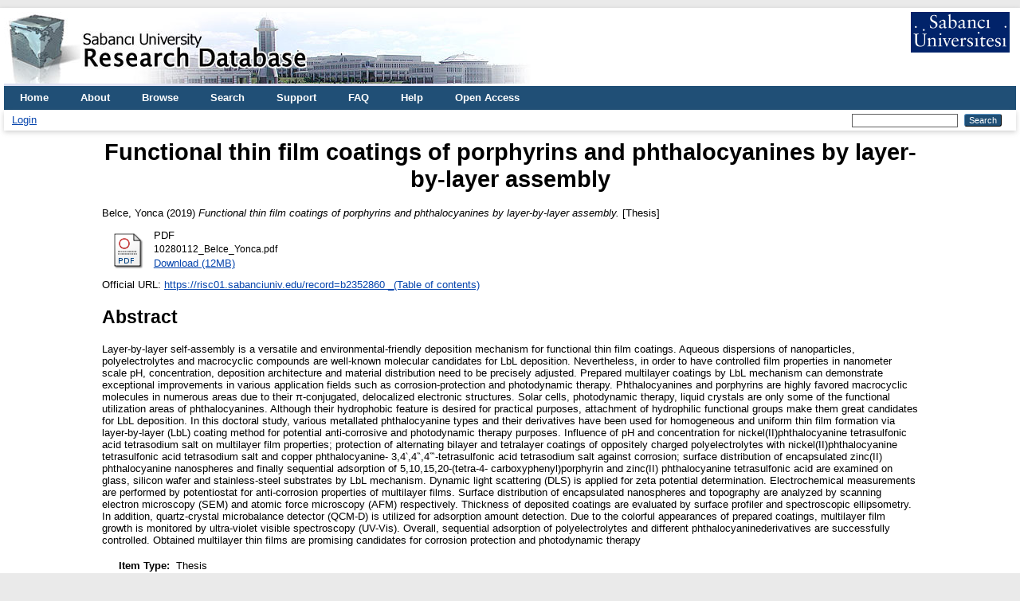

--- FILE ---
content_type: text/html; charset=utf-8
request_url: https://research.sabanciuniv.edu/id/eprint/39757/
body_size: 6218
content:
<!DOCTYPE html PUBLIC "-//W3C//DTD XHTML 1.0 Transitional//EN" "http://www.w3.org/TR/xhtml1/DTD/xhtml1-transitional.dtd">
<html xmlns="http://www.w3.org/1999/xhtml" lang="en">
  <head>
    <meta http-equiv="X-UA-Compatible" content="IE=edge" />
    <title> Functional thin film coatings of porphyrins and phthalocyanines by layer-by-layer assembly  - Sabanci University Research Database</title>
    <link rel="icon" href="/favicon.ico" type="image/x-icon" />
    <link rel="shortcut icon" href="/favicon.ico" type="image/x-icon" />
    <meta name="eprints.eprintid" content="39757" />
<meta name="eprints.rev_number" content="20" />
<meta name="eprints.eprint_status" content="archive" />
<meta name="eprints.userid" content="41" />
<meta name="eprints.dir" content="disk0/00/03/97/57" />
<meta name="eprints.datestamp" content="2020-03-12 10:31:39" />
<meta name="eprints.lastmod" content="2022-04-26 07:33:12" />
<meta name="eprints.status_changed" content="2020-03-12 10:31:39" />
<meta name="eprints.type" content="grad_thesis" />
<meta name="eprints.metadata_visibility" content="show" />
<meta name="eprints.creators_name" content="Belce, Yonca" />
<meta name="eprints.creators_id" content="yyakut@sabanciuniv.edu" />
<meta name="eprints.creators_institution" content="Sabanci University" />
<meta name="eprints.title" content="Functional thin film coatings of porphyrins and phthalocyanines by layer-by-layer assembly" />
<meta name="eprints.subjects" content="TA401" />
<meta name="eprints.divisions" content="MDBF_MAT" />
<meta name="eprints.divisions" content="su_fens" />
<meta name="eprints.full_text_status" content="public" />
<meta name="eprints.keywords" content="Layer-by-Layer self-assembly. -- Electrostatic interaction. -- Multilayer. -- Thin film coating. -- Phthalocyanine. -- Porphyrin. -- Corrosion-protection. -- Photodynamic therapy. -- Nanosphere formation. -- Tabaka tabaka kaplama. -- Elektrostatik etkileşim. -- Çoklu tabaka. -- İnce film kaplama. -- Fitalosiyanin. --  Porfirin. -- Korozyondan koruma. -- Fotodinamik terapi. -- Nanoküre yapımı." />
<meta name="eprints.abstract" content="Layer-by-layer self-assembly is a versatile and environmental-friendly deposition mechanism for functional thin film coatings. Aqueous dispersions of nanoparticles, polyelectrolytes and macrocyclic compounds are well-known molecular candidates for LbL deposition. Nevertheless, in order to have controlled film properties in nanometer scale pH, concentration, deposition architecture and material distribution need to be precisely adjusted. Prepared multilayer coatings by LbL mechanism can demonstrate exceptional improvements in various application fields such as corrosion-protection and photodynamic therapy. Phthalocyanines and porphyrins are highly favored macrocyclic molecules in numerous areas due to their π-conjugated, delocalized electronic structures. Solar cells, photodynamic therapy, liquid crystals are only some of the functional utilization areas of phthalocyanines. Although their hydrophobic feature is desired for practical purposes, attachment of hydrophilic functional groups make them great candidates for LbL deposition. In this doctoral study, various metallated phthalocyanine types and their derivatives have been used for homogeneous and uniform thin film formation via layer-by-layer (LbL) coating method for potential anti-corrosive and photodynamic therapy purposes. Influence of pH and concentration for nickel(II)phthalocyanine tetrasulfonic acid tetrasodium salt on multilayer film properties; protection of alternating bilayer and tetralayer coatings of oppositely charged polyelectrolytes with nickel(II)phthalocyanine tetrasulfonic acid tetrasodium salt and copper phthalocyanine- 3,4‵,4‶,4‷-tetrasulfonic acid tetrasodium salt against corrosion; surface distribution of encapsulated zinc(II) phthalocyanine nanospheres and finally sequential adsorption of 5,10,15,20-(tetra-4- carboxyphenyl)porphyrin and zinc(II) phthalocyanine tetrasulfonic acid are examined on glass, silicon wafer and stainless-steel substrates by LbL mechanism. Dynamic light scattering (DLS) is applied for zeta potential determination. Electrochemical measurements are performed by potentiostat for anti-corrosion properties of multilayer films. Surface distribution of encapsulated nanospheres and topography are analyzed by scanning electron microscopy (SEM) and atomic force microscopy (AFM) respectively. Thickness of deposited coatings are evaluated by surface profiler and spectroscopic ellipsometry. In addition, quartz-crystal microbalance detector (QCM-D) is utilized for adsorption amount detection. Due to the colorful appearances of prepared coatings, multilayer film growth is monitored by ultra-violet visible spectroscopy (UV-Vis). Overall, sequential adsorption of polyelectrolytes and different phthalocyaninederivatives are successfully controlled. Obtained multilayer thin films are promising candidates for corrosion protection and photodynamic therapy" />
<meta name="eprints.date" content="2019-07-11" />
<meta name="eprints.official_url" content="https://risc01.sabanciuniv.edu/record=b2352860 _(Table of contents)" />
<meta name="eprints.related_url_url" content="https://risc01.sabanciuniv.edu/record=b2352860" />
<meta name="eprints.related_url_type" content="content" />
<meta name="eprints.advisors_name" content="Cebeci, Fevzi Çakmak" />
<meta name="eprints.advisors_id" content="fccebeci@sabanciuniv.edu" />
<meta name="eprints.advisors_orcid" content="0000-0002-3118-0038" />
<meta name="eprints.advisors_institution" content="Sabanci University" />
<meta name="eprints.juries_name" content="Mısırlıoğlu, Burç" />
<meta name="eprints.juries_name" content="Kızıltaş Şendur, Güllü" />
<meta name="eprints.juries_name" content="Dumoulin, Fabienne" />
<meta name="eprints.juries_name" content="Güney, Orhan" />
<meta name="eprints.juries_id" content="burc@sabanciuniv.edu" />
<meta name="eprints.juries_institution" content="Sabanci University" />
<meta name="eprints.security" content="public" />
<meta name="eprints.gthesis_type" content="doctoral" />
<meta name="eprints.physical_desc" content="1 CD-ROMs (xix, 106 leaves., ill., graphs.)+ 1 suppl. (5 p.)" />
<meta name="eprints.language" content="english" />
<meta name="eprints.referance" content="Includes bibliographical references (leaves. 85-102)" />
<meta name="eprints.title_tr" content="Porfirin ve fitalosiyaninlerin tabaka tabaka kaplama metodu ile fonksiyonel ince filmlerinin hazırlanması." />
<meta name="eprints.thesis_inst" content="FBE" />
<meta name="eprints.thesis_restriction_type" content="limited" />
<meta name="eprints.thesis_restriction_end_date" content="2020-04-09" />
<meta name="eprints.citation" content="  Belce, Yonca  (2019)     Functional thin film coatings of porphyrins and phthalocyanines by layer-by-layer assembly.   [Thesis]      " />
<meta name="eprints.document_url" content="https://research.sabanciuniv.edu/id/eprint/39757/1/10280112_Belce_Yonca.pdf" />
<link rel="schema.DC" href="http://purl.org/DC/elements/1.0/" />
<meta name="DC.relation" content="https://research.sabanciuniv.edu/id/eprint/39757/" />
<meta name="DC.title" content="Functional thin film coatings of porphyrins and phthalocyanines by layer-by-layer assembly" />
<meta name="DC.creator" content="Belce, Yonca" />
<meta name="DC.subject" content="TA401-492 Materials of engineering and construction. Mechanics of materials" />
<meta name="DC.description" content="Layer-by-layer self-assembly is a versatile and environmental-friendly deposition mechanism for functional thin film coatings. Aqueous dispersions of nanoparticles, polyelectrolytes and macrocyclic compounds are well-known molecular candidates for LbL deposition. Nevertheless, in order to have controlled film properties in nanometer scale pH, concentration, deposition architecture and material distribution need to be precisely adjusted. Prepared multilayer coatings by LbL mechanism can demonstrate exceptional improvements in various application fields such as corrosion-protection and photodynamic therapy. Phthalocyanines and porphyrins are highly favored macrocyclic molecules in numerous areas due to their π-conjugated, delocalized electronic structures. Solar cells, photodynamic therapy, liquid crystals are only some of the functional utilization areas of phthalocyanines. Although their hydrophobic feature is desired for practical purposes, attachment of hydrophilic functional groups make them great candidates for LbL deposition. In this doctoral study, various metallated phthalocyanine types and their derivatives have been used for homogeneous and uniform thin film formation via layer-by-layer (LbL) coating method for potential anti-corrosive and photodynamic therapy purposes. Influence of pH and concentration for nickel(II)phthalocyanine tetrasulfonic acid tetrasodium salt on multilayer film properties; protection of alternating bilayer and tetralayer coatings of oppositely charged polyelectrolytes with nickel(II)phthalocyanine tetrasulfonic acid tetrasodium salt and copper phthalocyanine- 3,4‵,4‶,4‷-tetrasulfonic acid tetrasodium salt against corrosion; surface distribution of encapsulated zinc(II) phthalocyanine nanospheres and finally sequential adsorption of 5,10,15,20-(tetra-4- carboxyphenyl)porphyrin and zinc(II) phthalocyanine tetrasulfonic acid are examined on glass, silicon wafer and stainless-steel substrates by LbL mechanism. Dynamic light scattering (DLS) is applied for zeta potential determination. Electrochemical measurements are performed by potentiostat for anti-corrosion properties of multilayer films. Surface distribution of encapsulated nanospheres and topography are analyzed by scanning electron microscopy (SEM) and atomic force microscopy (AFM) respectively. Thickness of deposited coatings are evaluated by surface profiler and spectroscopic ellipsometry. In addition, quartz-crystal microbalance detector (QCM-D) is utilized for adsorption amount detection. Due to the colorful appearances of prepared coatings, multilayer film growth is monitored by ultra-violet visible spectroscopy (UV-Vis). Overall, sequential adsorption of polyelectrolytes and different phthalocyaninederivatives are successfully controlled. Obtained multilayer thin films are promising candidates for corrosion protection and photodynamic therapy" />
<meta name="DC.date" content="2019-07-11" />
<meta name="DC.type" content="Thesis" />
<meta name="DC.type" content="NonPeerReviewed" />
<meta name="DC.format" content="application/pdf" />
<meta name="DC.language" content="en" />
<meta name="DC.identifier" content="https://research.sabanciuniv.edu/id/eprint/39757/1/10280112_Belce_Yonca.pdf" />
<meta name="DC.identifier" content="  Belce, Yonca  (2019)     Functional thin film coatings of porphyrins and phthalocyanines by layer-by-layer assembly.   [Thesis]      " />
<meta name="DC.relation" content="https://risc01.sabanciuniv.edu/record=b2352860 _(Table of contents)" />
<meta name="DC.language" content="english" />
<link rel="alternate" href="https://research.sabanciuniv.edu/cgi/export/eprint/39757/XML/xrepo-eprint-39757.xml" type="application/vnd.eprints.data+xml; charset=utf-8" title="EP3 XML" />
<link rel="alternate" href="https://research.sabanciuniv.edu/cgi/export/eprint/39757/DC/xrepo-eprint-39757.txt" type="text/plain; charset=utf-8" title="Dublin Core" />
<link rel="alternate" href="https://research.sabanciuniv.edu/cgi/export/eprint/39757/RDFNT/xrepo-eprint-39757.nt" type="text/plain" title="RDF+N-Triples" />
<link rel="alternate" href="https://research.sabanciuniv.edu/cgi/export/eprint/39757/METS/xrepo-eprint-39757.xml" type="text/xml; charset=utf-8" title="METS" />
<link rel="alternate" href="https://research.sabanciuniv.edu/cgi/export/eprint/39757/EndNote/xrepo-eprint-39757.enw" type="text/plain; charset=utf-8" title="EndNote" />
<link rel="alternate" href="https://research.sabanciuniv.edu/cgi/export/eprint/39757/RDFXML/xrepo-eprint-39757.rdf" type="application/rdf+xml" title="RDF+XML" />
<link rel="alternate" href="https://research.sabanciuniv.edu/cgi/export/eprint/39757/RDFN3/xrepo-eprint-39757.n3" type="text/n3" title="RDF+N3" />
<link rel="alternate" href="https://research.sabanciuniv.edu/cgi/export/eprint/39757/Atom/xrepo-eprint-39757.xml" type="application/atom+xml;charset=utf-8" title="Atom" />
<link rel="alternate" href="https://research.sabanciuniv.edu/cgi/export/eprint/39757/BibTeX/xrepo-eprint-39757.bib" type="text/plain; charset=utf-8" title="BibTeX" />
<link rel="alternate" href="https://research.sabanciuniv.edu/cgi/export/eprint/39757/RIS/xrepo-eprint-39757.ris" type="text/plain" title="Reference Manager" />
<link rel="alternate" href="https://research.sabanciuniv.edu/cgi/export/eprint/39757/COinS/xrepo-eprint-39757.txt" type="text/plain; charset=utf-8" title="OpenURL ContextObject in Span" />
<link rel="alternate" href="https://research.sabanciuniv.edu/cgi/export/eprint/39757/MODS/xrepo-eprint-39757.xml" type="text/xml; charset=utf-8" title="MODS" />
<link rel="alternate" href="https://research.sabanciuniv.edu/cgi/export/eprint/39757/JSON/xrepo-eprint-39757.js" type="application/json; charset=utf-8" title="JSON" />
<link rel="alternate" href="https://research.sabanciuniv.edu/cgi/export/eprint/39757/HTML/xrepo-eprint-39757.html" type="text/html; charset=utf-8" title="HTML Citation" />
<link rel="alternate" href="https://research.sabanciuniv.edu/cgi/export/eprint/39757/Text/xrepo-eprint-39757.txt" type="text/plain; charset=utf-8" title="ASCII Citation" />
<link rel="alternate" href="https://research.sabanciuniv.edu/cgi/export/eprint/39757/ContextObject/xrepo-eprint-39757.xml" type="text/xml; charset=utf-8" title="OpenURL ContextObject" />
<link rel="alternate" href="https://research.sabanciuniv.edu/cgi/export/eprint/39757/Refer/xrepo-eprint-39757.refer" type="text/plain" title="Refer" />
<link rel="alternate" href="https://research.sabanciuniv.edu/cgi/export/eprint/39757/DIDL/xrepo-eprint-39757.xml" type="text/xml; charset=utf-8" title="MPEG-21 DIDL" />
<link rel="alternate" href="https://research.sabanciuniv.edu/cgi/export/eprint/39757/CSV/xrepo-eprint-39757.csv" type="text/csv; charset=utf-8" title="Multiline CSV" />
<link rel="alternate" href="https://research.sabanciuniv.edu/cgi/export/eprint/39757/Simple/xrepo-eprint-39757.txt" type="text/plain; charset=utf-8" title="Simple Metadata" />
<link rel="Top" href="https://research.sabanciuniv.edu/" />
    <link rel="Sword" href="https://research.sabanciuniv.edu/sword-app/servicedocument" />
    <link rel="SwordDeposit" href="https://research.sabanciuniv.edu/id/contents" />
    <link rel="Search" type="text/html" href="https://research.sabanciuniv.edu/cgi/search" />
    <link rel="Search" type="application/opensearchdescription+xml" href="https://research.sabanciuniv.edu/cgi/opensearchdescription" title="Sabanci University Research Database" />
    <script type="text/javascript">
// <![CDATA[
var eprints_http_root = "https://research.sabanciuniv.edu";
var eprints_http_cgiroot = "https://research.sabanciuniv.edu/cgi";
var eprints_oai_archive_id = "research.sabanciuniv.edu";
var eprints_logged_in = false;
var eprints_logged_in_userid = 0; 
var eprints_logged_in_username = ""; 
var eprints_logged_in_usertype = ""; 
// ]]></script>
    <style type="text/css">.ep_logged_in { display: none }</style>
    <link rel="stylesheet" type="text/css" href="/style/auto-3.4.3.css" />
    <script type="text/javascript" src="/javascript/auto-3.4.3.js">
//padder
</script>
    <!--[if lte IE 6]>
        <link rel="stylesheet" type="text/css" href="/style/ie6.css" />
   <![endif]-->
    <meta name="Generator" content="EPrints 3.4.3" />
    <meta http-equiv="Content-Type" content="text/html; charset=UTF-8" />
    <meta http-equiv="Content-Language" content="en" />
    
	<!-- Global site tag (gtag.js) - Google Analytics -->
	<script async="true" src="https://www.googletagmanager.com/gtag/js?id=G-KS6J8ZTHL9">// <!-- No script --></script>
	<script>
	  window.dataLayer = window.dataLayer || [];
	  function gtag(){dataLayer.push(arguments);}
	  gtag('js', new Date());

	  gtag('config', 'G-KS6J8ZTHL9');
	</script>	
  </head>
  <body>
    
    <div id="wrapper">
      <header>
        <div class="ep_tm_header ep_noprint">
		
		<!-- 31.03.2022 sumod -->
		<div>
			<div style="float: left; text-align: left;"><img alt="title" src="/images/logo_eng.jpg" />    </div> 
			<div align="right" style="float: right; text-align: right;" right="display:inline">
				<a href="http://www.sabanciuniv.edu"><img src="/images/su.jpg" border="0" /></a>  <br /><br />
			</div> 
		</div> 
						
		
          <nav aria-label="Main Navigation">
            <ul role="menu" class="ep_tm_menu">
              <li>
                <a href="/" title="Go to start page!" role="menuitem">
                  Home
                </a>
              </li>
<!-- 29.03.2022 sumod 		  
              <li>
                <a href="{$config{rel_path}}/information.html" title="{phrase('template/navigation:about:title')}" role="menuitem">
                  <epc:phrase ref="template/navigation:about"/>
                </a>
              </li>
-->	

<!-- 29.03.2022 sumod 	About -->
              <li>
                <a href="/about.html" title="Get some detailed repository information!" role="menuitem">
                  About
                </a>
              </li>
			  
              <li>
                <a href="/view/" title="Browse the items using prepared lists!" role="menuitem" menu="ep_tm_menu_browse" aria-owns="ep_tm_menu_browse">
                  Browse
                </a>
                <ul role="menu" id="ep_tm_menu_browse" style="display:none;">
                  <li>
                    <a href="/view/year/" role="menuitem">
                      Browse by 
                      Year
                    </a>
                  </li>
                  <li>
                    <a href="/view/subjects/" role="menuitem">
                      Browse by 
                      Subject
                    </a>
                  </li>
                  <li>
                    <a href="/view/divisions/" role="menuitem">
                      Browse by 
                      Division
                    </a>
                  </li>
                  <li>
                    <a href="/view/creators/" role="menuitem">
                      Browse by 
                      Author
                    </a>
                  </li>
                </ul>
              </li>
			  
<!-- 29.03.2022 sumod Search -->
              <li>
                <a href="/cgi/search" title="Search" role="menuitem">Search</a>
              </li>			  
			  
<!-- 29.03.2022 sumod Support -->	
              <li>
                <a href="/support.html" title="Support" role="menuitem">Support</a>
              </li>

<!-- 29.03.2022 sumod FAQ -->	
              <li>
                <a href="/faq.html" title="FAQ" role="menuitem">FAQ</a>
              </li>

<!-- 29.03.2022 sumod Help -->	
              <li>
                <a href="/help" title="Help" role="menuitem">Help</a>
              </li>

<!-- 29.03.2022 sumod Open Access -->	
              <li>
                <a href="https://bm.sabanciuniv.edu/en/open-access" title="Open Access" role="menuitem">Open Access</a>
              </li>			  
            </ul>
          </nav>
        
          <div class="ep_tm_searchbar">
            <div>
              <ul class="ep_tm_key_tools" id="ep_tm_menu_tools" role="toolbar"><li><a href="/cgi/users/home">Login</a></li></ul>
            </div>
            <div>
              
              <form method="get" accept-charset="utf-8" action="/cgi/search" style="display:inline" role="search" aria-label="Publication simple search">
                <input class="ep_tm_searchbarbox" size="20" type="text" name="q" aria-labelledby="searchbutton" />
                <input class="ep_tm_searchbarbutton" value="Search" type="submit" name="_action_search" id="searchbutton" />
                <input type="hidden" name="_action_search" value="Search" />
                <input type="hidden" name="_order" value="bytitle" />
                <input type="hidden" name="basic_srchtype" value="ALL" />
                <input type="hidden" name="_satisfyall" value="ALL" />
              </form>
            </div>
          </div>
        </div>
      </header>

      <div id="main_content">
        <div class="ep_tm_page_content">
          <h1 id="page-title" class="ep_tm_pagetitle">
            

Functional thin film coatings of porphyrins and phthalocyanines by layer-by-layer assembly


          </h1>
		  
		  
		  
		  
		  
		  <!-- 24.03.2022 somod -->
			<!-- KAF raporlama uyari baslangic 
			<div id="m1" class="ep_msg_warning">
				<div class="ep_msg_warning_content">
					<table>
						<tbody>
							<tr>
								<td><img alt="Warning" src="/style/images/warning.png" class="ep_msg_warning_icon" /></td>
								<td>The system is temporarily closed to updates for reporting purpose.</td>
							</tr>
						</tbody>
					</table>
				</div>
			</div>
		   KAF Raporlama uyari sonu -->		  			
		  
		  
		  
		  
		  
          <div class="ep_summary_content"><div class="ep_summary_content_left"></div><div class="ep_summary_content_right"></div><div class="ep_summary_content_top"></div><div class="ep_summary_content_main">

  <p style="margin-bottom: 1em">
    


    <span class="person_name">Belce, Yonca</span>
  

(2019)
<!-- resubmitted article icin date gosterimi -->






<em>Functional thin film coatings of porphyrins and phthalocyanines by layer-by-layer assembly.</em>


    [Thesis]
  


  





  </p>

  

  

    
  
    
      
      <div>
        
          <div class="ep_summary_page_document">
            <span><a href="https://research.sabanciuniv.edu/39757/1/10280112_Belce_Yonca.pdf" class="ep_document_link"><img class="ep_doc_icon" alt="[thumbnail of 10280112_Belce_Yonca.pdf]" src="https://research.sabanciuniv.edu/style/images/fileicons/application_pdf.png" border="0" /></a></span>
            <span>
              

<!-- document citation -->


<span class="ep_document_citation">
<span class="document_format">PDF</span>
<br /><span class="document_filename">10280112_Belce_Yonca.pdf</span>



</span>

<br />
              <a href="https://research.sabanciuniv.edu/id/eprint/39757/1/10280112_Belce_Yonca.pdf" class="ep_document_link">Download (12MB)</a>
              
			  
			  
              
  
              <ul>
              
              </ul>
            </span>
          </div>
        
      </div>
      <div class="ep_summary_page_document"></div>
    

  

  
    <div style="margin-bottom: 1em">
      Official URL: <a href="https://risc01.sabanciuniv.edu/record=b2352860 _(Table of contents)">https://risc01.sabanciuniv.edu/record=b2352860 _(Table of contents)</a>
    </div>
  

  
    <h2>Abstract</h2>
    <div style="text-align: left; margin: 1em auto 0em auto">Layer-by-layer self-assembly is a versatile and environmental-friendly deposition mechanism for functional thin film coatings. Aqueous dispersions of nanoparticles, polyelectrolytes and macrocyclic compounds are well-known molecular candidates for LbL deposition. Nevertheless, in order to have controlled film properties in nanometer scale pH, concentration, deposition architecture and material distribution need to be precisely adjusted. Prepared multilayer coatings by LbL mechanism can demonstrate exceptional improvements in various application fields such as corrosion-protection and photodynamic therapy. Phthalocyanines and porphyrins are highly favored macrocyclic molecules in numerous areas due to their π-conjugated, delocalized electronic structures. Solar cells, photodynamic therapy, liquid crystals are only some of the functional utilization areas of phthalocyanines. Although their hydrophobic feature is desired for practical purposes, attachment of hydrophilic functional groups make them great candidates for LbL deposition. In this doctoral study, various metallated phthalocyanine types and their derivatives have been used for homogeneous and uniform thin film formation via layer-by-layer (LbL) coating method for potential anti-corrosive and photodynamic therapy purposes. Influence of pH and concentration for nickel(II)phthalocyanine tetrasulfonic acid tetrasodium salt on multilayer film properties; protection of alternating bilayer and tetralayer coatings of oppositely charged polyelectrolytes with nickel(II)phthalocyanine tetrasulfonic acid tetrasodium salt and copper phthalocyanine- 3,4‵,4‶,4‷-tetrasulfonic acid tetrasodium salt against corrosion; surface distribution of encapsulated zinc(II) phthalocyanine nanospheres and finally sequential adsorption of 5,10,15,20-(tetra-4- carboxyphenyl)porphyrin and zinc(II) phthalocyanine tetrasulfonic acid are examined on glass, silicon wafer and stainless-steel substrates by LbL mechanism. Dynamic light scattering (DLS) is applied for zeta potential determination. Electrochemical measurements are performed by potentiostat for anti-corrosion properties of multilayer films. Surface distribution of encapsulated nanospheres and topography are analyzed by scanning electron microscopy (SEM) and atomic force microscopy (AFM) respectively. Thickness of deposited coatings are evaluated by surface profiler and spectroscopic ellipsometry. In addition, quartz-crystal microbalance detector (QCM-D) is utilized for adsorption amount detection. Due to the colorful appearances of prepared coatings, multilayer film growth is monitored by ultra-violet visible spectroscopy (UV-Vis). Overall, sequential adsorption of polyelectrolytes and different phthalocyaninederivatives are successfully controlled. Obtained multilayer thin films are promising candidates for corrosion protection and photodynamic therapy</div>
  

  <table style="margin-bottom: 1em; margin-top: 1em;" cellpadding="3">
    <tr>
      <th align="right">Item Type:</th>
      <td>
        Thesis
        
        
        
      </td>
    </tr>
    
    
      
    
      
    
      
        <tr>
          <th align="right">Uncontrolled Keywords:</th>
          <td valign="top">Layer-by-Layer self-assembly. -- Electrostatic interaction. -- Multilayer. -- Thin film coating. -- Phthalocyanine. -- Porphyrin. -- Corrosion-protection. -- Photodynamic therapy. -- Nanosphere formation. -- Tabaka tabaka kaplama. -- Elektrostatik etkileşim. -- Çoklu tabaka. -- İnce film kaplama. -- Fitalosiyanin. --  Porfirin. -- Korozyondan koruma. -- Fotodinamik terapi. -- Nanoküre yapımı.</td>
        </tr>
      
    
      
        <tr>
          <th align="right">Subjects:</th>
          <td valign="top"><a href="https://research.sabanciuniv.edu/view/subjects/T.html">T Technology</a> &gt; <a href="https://research.sabanciuniv.edu/view/subjects/TA.html">TA Engineering (General). Civil engineering (General)</a> &gt; <a href="https://research.sabanciuniv.edu/view/subjects/TA401.html">TA401-492 Materials of engineering and construction. Mechanics of materials</a></td>
        </tr>
      
    
      
        <tr>
          <th align="right">Divisions:</th>
          <td valign="top"><a href="https://research.sabanciuniv.edu/view/divisions/su=5Ffens/">Faculty of Engineering and Natural Sciences</a> &gt; <a href="https://research.sabanciuniv.edu/view/divisions/su=5Ffens=5Fprog/">Academic programs</a> &gt; <a href="https://research.sabanciuniv.edu/view/divisions/MDBF=5FMAT/">Materials Science &amp; Eng.</a><br /><a href="https://research.sabanciuniv.edu/view/divisions/su=5Ffens/">Faculty of Engineering and Natural Sciences</a></td>
        </tr>
      
    
      
    
      
        <tr>
          <th align="right">Depositing User:</th>
          <td valign="top">

<a href="https://research.sabanciuniv.edu/cgi/users/home?screen=User::View&amp;userid=41"><span class="ep_name_citation"><span class="person_name">IC-Cataloging</span></span></a>

</td>
        </tr>
      
    
      
        <tr>
          <th align="right">Date Deposited:</th>
          <td valign="top">12 Mar 2020 13:31</td>
        </tr>
      
    
      
        <tr>
          <th align="right">Last Modified:</th>
          <td valign="top">26 Apr 2022 10:33</td>
        </tr>
      
    
    <tr>
      <th align="right">URI:</th>
      <td valign="top"><a href="https://research.sabanciuniv.edu/id/eprint/39757">https://research.sabanciuniv.edu/id/eprint/39757</a></td>
    </tr>
  </table>

  
  

  
    <h2 id="actions">Actions (login required)</h2>
    <dl class="ep_summary_page_actions">
    
      <dt><a href="/cgi/users/home?screen=EPrint%3A%3AView&amp;eprintid=39757"><img src="/style/images/action_view.png" alt="View Item" class="ep_form_action_icon" role="button" /></a></dt>
      <dd>View Item</dd>
    
    </dl>
  

</div><div class="ep_summary_content_bottom"></div><div class="ep_summary_content_after"></div></div>
        </div>
      </div>

      <footer>
        <div class="ep_tm_footer ep_noprint">
          <span>Sabanci University Research Database is powered by <em>EPrints 3.4</em> which is developed by the <a href="https://www.ecs.soton.ac.uk/">School of Electronics and Computer Science</a> at the University of Southampton. <a href="/eprints/">About EPrints</a> | <a href="/accessibility/">Accessibility</a></span>
          <div class="ep_tm_eprints_logo">
            <a rel="external" href="https://eprints.org/software/">
              <img alt="EPrints Logo" src="/images/eprintslogo.png" /><img alt="EPrints Publications Flavour Logo" src="/images/flavour.png" style="width: 28px" />
            </a>
          </div>
        </div>
      </footer>
    </div> <!-- wrapper -->
  </body>
</html>